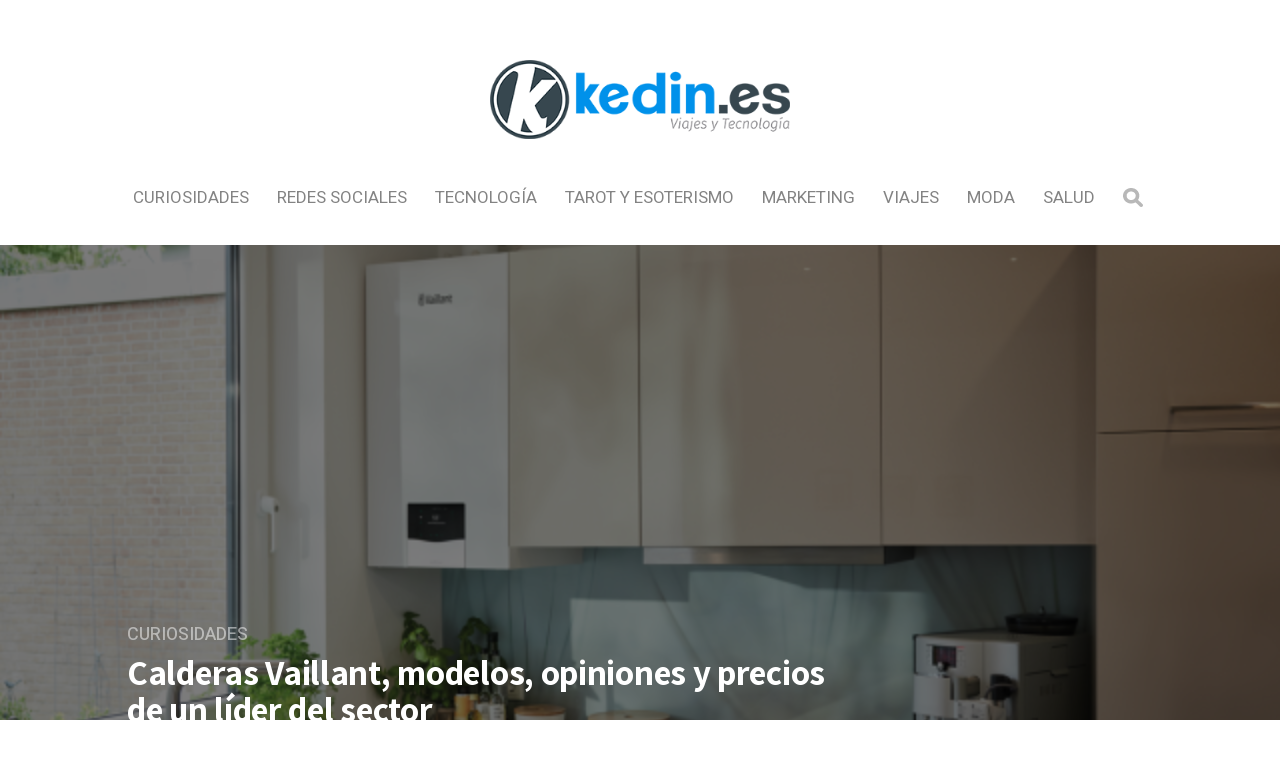

--- FILE ---
content_type: text/html; charset=UTF-8
request_url: https://www.kedin.es/calderas-vaillant-modelos-opiniones-y-precios-de-un-lider-del-sector/
body_size: 12990
content:
<!DOCTYPE html>

<html lang="es" id="html">

<head>

  <meta charset="UTF-8">
  <meta http-equiv="X-UA-Compatible" content="IE=edge">
  <meta name="viewport" content="width=device-width, initial-scale=1">
  <meta name="theme-color" content="#29272a" />
  <meta name="msapplication-navbutton-color" content="#29272a" />
  <meta name="apple-mobile-web-app-status-bar-style" content="#29272a" />
  <meta name="description" content="Kedin es tu guía definitiva para la tecnología y el mundo de los negocios.">

  <link rel="profile" href="https://gmpg.org/xfn/11">
  <link rel="pingback" href="https://www.kedin.es/xmlrpc.php" />

  <meta name='robots' content='index, follow, max-image-preview:large, max-snippet:-1, max-video-preview:-1' />

	<!-- This site is optimized with the Yoast SEO plugin v21.8 - https://yoast.com/wordpress/plugins/seo/ -->
	<title>Calderas Vaillant, modelos, opiniones y precios de un líder del sector</title>
	<link rel="canonical" href="https://www.kedin.es/calderas-vaillant-modelos-opiniones-y-precios-de-un-lider-del-sector/" />
	<meta property="og:locale" content="es_ES" />
	<meta property="og:type" content="article" />
	<meta property="og:title" content="Calderas Vaillant, modelos, opiniones y precios de un líder del sector" />
	<meta property="og:description" content="Las Calderas Vaillant son conocidas en el mundo de la calefacción y el agua caliente sanitaria por su calidad, eficiencia y durabilidad. Esta marca alemana ha sido una líder del sector por casi un siglo, ofreciendo una amplia gama de modelos para adaptarse a las necesidades de cada cliente. Sin embargo, son diversos los puntos ..." />
	<meta property="og:url" content="https://www.kedin.es/calderas-vaillant-modelos-opiniones-y-precios-de-un-lider-del-sector/" />
	<meta property="og:site_name" content="Kedin: El periódico líder en noticias de tecnología y negocios" />
	<meta property="article:published_time" content="2024-02-23T07:56:51+00:00" />
	<meta property="article:modified_time" content="2024-02-23T07:56:52+00:00" />
	<meta property="og:image" content="https://www.kedin.es/wp-content/uploads/2024/02/calderas.png" />
	<meta property="og:image:width" content="640" />
	<meta property="og:image:height" content="480" />
	<meta property="og:image:type" content="image/png" />
	<meta name="author" content="Rocio Boleso" />
	<meta name="twitter:card" content="summary_large_image" />
	<meta name="twitter:creator" content="@kedines" />
	<meta name="twitter:label1" content="Escrito por" />
	<meta name="twitter:data1" content="Rocio Boleso" />
	<meta name="twitter:label2" content="Tiempo de lectura" />
	<meta name="twitter:data2" content="3 minutos" />
	<script type="application/ld+json" class="yoast-schema-graph">{"@context":"https://schema.org","@graph":[{"@type":"WebPage","@id":"https://www.kedin.es/calderas-vaillant-modelos-opiniones-y-precios-de-un-lider-del-sector/","url":"https://www.kedin.es/calderas-vaillant-modelos-opiniones-y-precios-de-un-lider-del-sector/","name":"Calderas Vaillant, modelos, opiniones y precios de un líder del sector","isPartOf":{"@id":"https://www.kedin.es/#website"},"primaryImageOfPage":{"@id":"https://www.kedin.es/calderas-vaillant-modelos-opiniones-y-precios-de-un-lider-del-sector/#primaryimage"},"image":{"@id":"https://www.kedin.es/calderas-vaillant-modelos-opiniones-y-precios-de-un-lider-del-sector/#primaryimage"},"thumbnailUrl":"https://www.kedin.es/wp-content/uploads/2024/02/calderas.png","datePublished":"2024-02-23T07:56:51+00:00","dateModified":"2024-02-23T07:56:52+00:00","author":{"@id":"https://www.kedin.es/#/schema/person/3b90872a975d4198cba9ccceca9148bf"},"breadcrumb":{"@id":"https://www.kedin.es/calderas-vaillant-modelos-opiniones-y-precios-de-un-lider-del-sector/#breadcrumb"},"inLanguage":"es","potentialAction":[{"@type":"ReadAction","target":["https://www.kedin.es/calderas-vaillant-modelos-opiniones-y-precios-de-un-lider-del-sector/"]}]},{"@type":"ImageObject","inLanguage":"es","@id":"https://www.kedin.es/calderas-vaillant-modelos-opiniones-y-precios-de-un-lider-del-sector/#primaryimage","url":"https://www.kedin.es/wp-content/uploads/2024/02/calderas.png","contentUrl":"https://www.kedin.es/wp-content/uploads/2024/02/calderas.png","width":640,"height":480,"caption":"calderas"},{"@type":"BreadcrumbList","@id":"https://www.kedin.es/calderas-vaillant-modelos-opiniones-y-precios-de-un-lider-del-sector/#breadcrumb","itemListElement":[{"@type":"ListItem","position":1,"name":"Portada","item":"https://www.kedin.es/"},{"@type":"ListItem","position":2,"name":"Calderas Vaillant, modelos, opiniones y precios de un líder del sector"}]},{"@type":"WebSite","@id":"https://www.kedin.es/#website","url":"https://www.kedin.es/","name":"Kedin: El periódico líder en noticias de tecnología y negocios","description":"Kedin es tu guía definitiva para la tecnología y el mundo de los negocios.","potentialAction":[{"@type":"SearchAction","target":{"@type":"EntryPoint","urlTemplate":"https://www.kedin.es/?s={search_term_string}"},"query-input":"required name=search_term_string"}],"inLanguage":"es"},{"@type":"Person","@id":"https://www.kedin.es/#/schema/person/3b90872a975d4198cba9ccceca9148bf","name":"Rocio Boleso","image":{"@type":"ImageObject","inLanguage":"es","@id":"https://www.kedin.es/#/schema/person/image/","url":"https://www.kedin.es/wp-content/uploads/2018/10/Rocio-150x150.jpg","contentUrl":"https://www.kedin.es/wp-content/uploads/2018/10/Rocio-150x150.jpg","caption":"Rocio Boleso"},"sameAs":["https://twitter.com/kedines"],"url":"https://www.kedin.es/author/admin/"}]}</script>
	<!-- / Yoast SEO plugin. -->


<link rel='dns-prefetch' href='//www.googletagmanager.com' />
<link rel='dns-prefetch' href='//fonts.googleapis.com' />
<link rel="alternate" type="application/rss+xml" title="Kedin: El periódico líder en noticias de tecnología y negocios &raquo; Feed" href="https://www.kedin.es/feed/" />
<link rel="alternate" type="application/rss+xml" title="Kedin: El periódico líder en noticias de tecnología y negocios &raquo; Feed de los comentarios" href="https://www.kedin.es/comments/feed/" />
		<!-- This site uses the Google Analytics by ExactMetrics plugin v7.23.1 - Using Analytics tracking - https://www.exactmetrics.com/ -->
							<script src="//www.googletagmanager.com/gtag/js?id=G-SG0TL0PMHL"  data-cfasync="false" data-wpfc-render="false" type="text/javascript" async></script>
			<script data-cfasync="false" data-wpfc-render="false" type="text/javascript">
				var em_version = '7.23.1';
				var em_track_user = true;
				var em_no_track_reason = '';
				
								var disableStrs = [
										'ga-disable-G-SG0TL0PMHL',
									];

				/* Function to detect opted out users */
				function __gtagTrackerIsOptedOut() {
					for (var index = 0; index < disableStrs.length; index++) {
						if (document.cookie.indexOf(disableStrs[index] + '=true') > -1) {
							return true;
						}
					}

					return false;
				}

				/* Disable tracking if the opt-out cookie exists. */
				if (__gtagTrackerIsOptedOut()) {
					for (var index = 0; index < disableStrs.length; index++) {
						window[disableStrs[index]] = true;
					}
				}

				/* Opt-out function */
				function __gtagTrackerOptout() {
					for (var index = 0; index < disableStrs.length; index++) {
						document.cookie = disableStrs[index] + '=true; expires=Thu, 31 Dec 2099 23:59:59 UTC; path=/';
						window[disableStrs[index]] = true;
					}
				}

				if ('undefined' === typeof gaOptout) {
					function gaOptout() {
						__gtagTrackerOptout();
					}
				}
								window.dataLayer = window.dataLayer || [];

				window.ExactMetricsDualTracker = {
					helpers: {},
					trackers: {},
				};
				if (em_track_user) {
					function __gtagDataLayer() {
						dataLayer.push(arguments);
					}

					function __gtagTracker(type, name, parameters) {
						if (!parameters) {
							parameters = {};
						}

						if (parameters.send_to) {
							__gtagDataLayer.apply(null, arguments);
							return;
						}

						if (type === 'event') {
														parameters.send_to = exactmetrics_frontend.v4_id;
							var hookName = name;
							if (typeof parameters['event_category'] !== 'undefined') {
								hookName = parameters['event_category'] + ':' + name;
							}

							if (typeof ExactMetricsDualTracker.trackers[hookName] !== 'undefined') {
								ExactMetricsDualTracker.trackers[hookName](parameters);
							} else {
								__gtagDataLayer('event', name, parameters);
							}
							
						} else {
							__gtagDataLayer.apply(null, arguments);
						}
					}

					__gtagTracker('js', new Date());
					__gtagTracker('set', {
						'developer_id.dNDMyYj': true,
											});
										__gtagTracker('config', 'G-SG0TL0PMHL', {"forceSSL":"true"} );
															window.gtag = __gtagTracker;										(function () {
						/* https://developers.google.com/analytics/devguides/collection/analyticsjs/ */
						/* ga and __gaTracker compatibility shim. */
						var noopfn = function () {
							return null;
						};
						var newtracker = function () {
							return new Tracker();
						};
						var Tracker = function () {
							return null;
						};
						var p = Tracker.prototype;
						p.get = noopfn;
						p.set = noopfn;
						p.send = function () {
							var args = Array.prototype.slice.call(arguments);
							args.unshift('send');
							__gaTracker.apply(null, args);
						};
						var __gaTracker = function () {
							var len = arguments.length;
							if (len === 0) {
								return;
							}
							var f = arguments[len - 1];
							if (typeof f !== 'object' || f === null || typeof f.hitCallback !== 'function') {
								if ('send' === arguments[0]) {
									var hitConverted, hitObject = false, action;
									if ('event' === arguments[1]) {
										if ('undefined' !== typeof arguments[3]) {
											hitObject = {
												'eventAction': arguments[3],
												'eventCategory': arguments[2],
												'eventLabel': arguments[4],
												'value': arguments[5] ? arguments[5] : 1,
											}
										}
									}
									if ('pageview' === arguments[1]) {
										if ('undefined' !== typeof arguments[2]) {
											hitObject = {
												'eventAction': 'page_view',
												'page_path': arguments[2],
											}
										}
									}
									if (typeof arguments[2] === 'object') {
										hitObject = arguments[2];
									}
									if (typeof arguments[5] === 'object') {
										Object.assign(hitObject, arguments[5]);
									}
									if ('undefined' !== typeof arguments[1].hitType) {
										hitObject = arguments[1];
										if ('pageview' === hitObject.hitType) {
											hitObject.eventAction = 'page_view';
										}
									}
									if (hitObject) {
										action = 'timing' === arguments[1].hitType ? 'timing_complete' : hitObject.eventAction;
										hitConverted = mapArgs(hitObject);
										__gtagTracker('event', action, hitConverted);
									}
								}
								return;
							}

							function mapArgs(args) {
								var arg, hit = {};
								var gaMap = {
									'eventCategory': 'event_category',
									'eventAction': 'event_action',
									'eventLabel': 'event_label',
									'eventValue': 'event_value',
									'nonInteraction': 'non_interaction',
									'timingCategory': 'event_category',
									'timingVar': 'name',
									'timingValue': 'value',
									'timingLabel': 'event_label',
									'page': 'page_path',
									'location': 'page_location',
									'title': 'page_title',
									'referrer' : 'page_referrer',
								};
								for (arg in args) {
																		if (!(!args.hasOwnProperty(arg) || !gaMap.hasOwnProperty(arg))) {
										hit[gaMap[arg]] = args[arg];
									} else {
										hit[arg] = args[arg];
									}
								}
								return hit;
							}

							try {
								f.hitCallback();
							} catch (ex) {
							}
						};
						__gaTracker.create = newtracker;
						__gaTracker.getByName = newtracker;
						__gaTracker.getAll = function () {
							return [];
						};
						__gaTracker.remove = noopfn;
						__gaTracker.loaded = true;
						window['__gaTracker'] = __gaTracker;
					})();
									} else {
										console.log("");
					(function () {
						function __gtagTracker() {
							return null;
						}

						window['__gtagTracker'] = __gtagTracker;
						window['gtag'] = __gtagTracker;
					})();
									}
			</script>
				<!-- / Google Analytics by ExactMetrics -->
		<script type="text/javascript">
window._wpemojiSettings = {"baseUrl":"https:\/\/s.w.org\/images\/core\/emoji\/14.0.0\/72x72\/","ext":".png","svgUrl":"https:\/\/s.w.org\/images\/core\/emoji\/14.0.0\/svg\/","svgExt":".svg","source":{"concatemoji":"https:\/\/www.kedin.es\/wp-includes\/js\/wp-emoji-release.min.js?ver=6.3.1"}};
/*! This file is auto-generated */
!function(i,n){var o,s,e;function c(e){try{var t={supportTests:e,timestamp:(new Date).valueOf()};sessionStorage.setItem(o,JSON.stringify(t))}catch(e){}}function p(e,t,n){e.clearRect(0,0,e.canvas.width,e.canvas.height),e.fillText(t,0,0);var t=new Uint32Array(e.getImageData(0,0,e.canvas.width,e.canvas.height).data),r=(e.clearRect(0,0,e.canvas.width,e.canvas.height),e.fillText(n,0,0),new Uint32Array(e.getImageData(0,0,e.canvas.width,e.canvas.height).data));return t.every(function(e,t){return e===r[t]})}function u(e,t,n){switch(t){case"flag":return n(e,"\ud83c\udff3\ufe0f\u200d\u26a7\ufe0f","\ud83c\udff3\ufe0f\u200b\u26a7\ufe0f")?!1:!n(e,"\ud83c\uddfa\ud83c\uddf3","\ud83c\uddfa\u200b\ud83c\uddf3")&&!n(e,"\ud83c\udff4\udb40\udc67\udb40\udc62\udb40\udc65\udb40\udc6e\udb40\udc67\udb40\udc7f","\ud83c\udff4\u200b\udb40\udc67\u200b\udb40\udc62\u200b\udb40\udc65\u200b\udb40\udc6e\u200b\udb40\udc67\u200b\udb40\udc7f");case"emoji":return!n(e,"\ud83e\udef1\ud83c\udffb\u200d\ud83e\udef2\ud83c\udfff","\ud83e\udef1\ud83c\udffb\u200b\ud83e\udef2\ud83c\udfff")}return!1}function f(e,t,n){var r="undefined"!=typeof WorkerGlobalScope&&self instanceof WorkerGlobalScope?new OffscreenCanvas(300,150):i.createElement("canvas"),a=r.getContext("2d",{willReadFrequently:!0}),o=(a.textBaseline="top",a.font="600 32px Arial",{});return e.forEach(function(e){o[e]=t(a,e,n)}),o}function t(e){var t=i.createElement("script");t.src=e,t.defer=!0,i.head.appendChild(t)}"undefined"!=typeof Promise&&(o="wpEmojiSettingsSupports",s=["flag","emoji"],n.supports={everything:!0,everythingExceptFlag:!0},e=new Promise(function(e){i.addEventListener("DOMContentLoaded",e,{once:!0})}),new Promise(function(t){var n=function(){try{var e=JSON.parse(sessionStorage.getItem(o));if("object"==typeof e&&"number"==typeof e.timestamp&&(new Date).valueOf()<e.timestamp+604800&&"object"==typeof e.supportTests)return e.supportTests}catch(e){}return null}();if(!n){if("undefined"!=typeof Worker&&"undefined"!=typeof OffscreenCanvas&&"undefined"!=typeof URL&&URL.createObjectURL&&"undefined"!=typeof Blob)try{var e="postMessage("+f.toString()+"("+[JSON.stringify(s),u.toString(),p.toString()].join(",")+"));",r=new Blob([e],{type:"text/javascript"}),a=new Worker(URL.createObjectURL(r),{name:"wpTestEmojiSupports"});return void(a.onmessage=function(e){c(n=e.data),a.terminate(),t(n)})}catch(e){}c(n=f(s,u,p))}t(n)}).then(function(e){for(var t in e)n.supports[t]=e[t],n.supports.everything=n.supports.everything&&n.supports[t],"flag"!==t&&(n.supports.everythingExceptFlag=n.supports.everythingExceptFlag&&n.supports[t]);n.supports.everythingExceptFlag=n.supports.everythingExceptFlag&&!n.supports.flag,n.DOMReady=!1,n.readyCallback=function(){n.DOMReady=!0}}).then(function(){return e}).then(function(){var e;n.supports.everything||(n.readyCallback(),(e=n.source||{}).concatemoji?t(e.concatemoji):e.wpemoji&&e.twemoji&&(t(e.twemoji),t(e.wpemoji)))}))}((window,document),window._wpemojiSettings);
</script>
<style type="text/css">
img.wp-smiley,
img.emoji {
	display: inline !important;
	border: none !important;
	box-shadow: none !important;
	height: 1em !important;
	width: 1em !important;
	margin: 0 0.07em !important;
	vertical-align: -0.1em !important;
	background: none !important;
	padding: 0 !important;
}
</style>
	<link rel='stylesheet' id='wp-block-library-css' href='https://www.kedin.es/wp-includes/css/dist/block-library/style.min.css?ver=6.3.1' type='text/css' media='all' />
<style id='classic-theme-styles-inline-css' type='text/css'>
/*! This file is auto-generated */
.wp-block-button__link{color:#fff;background-color:#32373c;border-radius:9999px;box-shadow:none;text-decoration:none;padding:calc(.667em + 2px) calc(1.333em + 2px);font-size:1.125em}.wp-block-file__button{background:#32373c;color:#fff;text-decoration:none}
</style>
<style id='global-styles-inline-css' type='text/css'>
body{--wp--preset--color--black: #000000;--wp--preset--color--cyan-bluish-gray: #abb8c3;--wp--preset--color--white: #ffffff;--wp--preset--color--pale-pink: #f78da7;--wp--preset--color--vivid-red: #cf2e2e;--wp--preset--color--luminous-vivid-orange: #ff6900;--wp--preset--color--luminous-vivid-amber: #fcb900;--wp--preset--color--light-green-cyan: #7bdcb5;--wp--preset--color--vivid-green-cyan: #00d084;--wp--preset--color--pale-cyan-blue: #8ed1fc;--wp--preset--color--vivid-cyan-blue: #0693e3;--wp--preset--color--vivid-purple: #9b51e0;--wp--preset--gradient--vivid-cyan-blue-to-vivid-purple: linear-gradient(135deg,rgba(6,147,227,1) 0%,rgb(155,81,224) 100%);--wp--preset--gradient--light-green-cyan-to-vivid-green-cyan: linear-gradient(135deg,rgb(122,220,180) 0%,rgb(0,208,130) 100%);--wp--preset--gradient--luminous-vivid-amber-to-luminous-vivid-orange: linear-gradient(135deg,rgba(252,185,0,1) 0%,rgba(255,105,0,1) 100%);--wp--preset--gradient--luminous-vivid-orange-to-vivid-red: linear-gradient(135deg,rgba(255,105,0,1) 0%,rgb(207,46,46) 100%);--wp--preset--gradient--very-light-gray-to-cyan-bluish-gray: linear-gradient(135deg,rgb(238,238,238) 0%,rgb(169,184,195) 100%);--wp--preset--gradient--cool-to-warm-spectrum: linear-gradient(135deg,rgb(74,234,220) 0%,rgb(151,120,209) 20%,rgb(207,42,186) 40%,rgb(238,44,130) 60%,rgb(251,105,98) 80%,rgb(254,248,76) 100%);--wp--preset--gradient--blush-light-purple: linear-gradient(135deg,rgb(255,206,236) 0%,rgb(152,150,240) 100%);--wp--preset--gradient--blush-bordeaux: linear-gradient(135deg,rgb(254,205,165) 0%,rgb(254,45,45) 50%,rgb(107,0,62) 100%);--wp--preset--gradient--luminous-dusk: linear-gradient(135deg,rgb(255,203,112) 0%,rgb(199,81,192) 50%,rgb(65,88,208) 100%);--wp--preset--gradient--pale-ocean: linear-gradient(135deg,rgb(255,245,203) 0%,rgb(182,227,212) 50%,rgb(51,167,181) 100%);--wp--preset--gradient--electric-grass: linear-gradient(135deg,rgb(202,248,128) 0%,rgb(113,206,126) 100%);--wp--preset--gradient--midnight: linear-gradient(135deg,rgb(2,3,129) 0%,rgb(40,116,252) 100%);--wp--preset--font-size--small: 13px;--wp--preset--font-size--medium: 20px;--wp--preset--font-size--large: 36px;--wp--preset--font-size--x-large: 42px;--wp--preset--spacing--20: 0.44rem;--wp--preset--spacing--30: 0.67rem;--wp--preset--spacing--40: 1rem;--wp--preset--spacing--50: 1.5rem;--wp--preset--spacing--60: 2.25rem;--wp--preset--spacing--70: 3.38rem;--wp--preset--spacing--80: 5.06rem;--wp--preset--shadow--natural: 6px 6px 9px rgba(0, 0, 0, 0.2);--wp--preset--shadow--deep: 12px 12px 50px rgba(0, 0, 0, 0.4);--wp--preset--shadow--sharp: 6px 6px 0px rgba(0, 0, 0, 0.2);--wp--preset--shadow--outlined: 6px 6px 0px -3px rgba(255, 255, 255, 1), 6px 6px rgba(0, 0, 0, 1);--wp--preset--shadow--crisp: 6px 6px 0px rgba(0, 0, 0, 1);}:where(.is-layout-flex){gap: 0.5em;}:where(.is-layout-grid){gap: 0.5em;}body .is-layout-flow > .alignleft{float: left;margin-inline-start: 0;margin-inline-end: 2em;}body .is-layout-flow > .alignright{float: right;margin-inline-start: 2em;margin-inline-end: 0;}body .is-layout-flow > .aligncenter{margin-left: auto !important;margin-right: auto !important;}body .is-layout-constrained > .alignleft{float: left;margin-inline-start: 0;margin-inline-end: 2em;}body .is-layout-constrained > .alignright{float: right;margin-inline-start: 2em;margin-inline-end: 0;}body .is-layout-constrained > .aligncenter{margin-left: auto !important;margin-right: auto !important;}body .is-layout-constrained > :where(:not(.alignleft):not(.alignright):not(.alignfull)){max-width: var(--wp--style--global--content-size);margin-left: auto !important;margin-right: auto !important;}body .is-layout-constrained > .alignwide{max-width: var(--wp--style--global--wide-size);}body .is-layout-flex{display: flex;}body .is-layout-flex{flex-wrap: wrap;align-items: center;}body .is-layout-flex > *{margin: 0;}body .is-layout-grid{display: grid;}body .is-layout-grid > *{margin: 0;}:where(.wp-block-columns.is-layout-flex){gap: 2em;}:where(.wp-block-columns.is-layout-grid){gap: 2em;}:where(.wp-block-post-template.is-layout-flex){gap: 1.25em;}:where(.wp-block-post-template.is-layout-grid){gap: 1.25em;}.has-black-color{color: var(--wp--preset--color--black) !important;}.has-cyan-bluish-gray-color{color: var(--wp--preset--color--cyan-bluish-gray) !important;}.has-white-color{color: var(--wp--preset--color--white) !important;}.has-pale-pink-color{color: var(--wp--preset--color--pale-pink) !important;}.has-vivid-red-color{color: var(--wp--preset--color--vivid-red) !important;}.has-luminous-vivid-orange-color{color: var(--wp--preset--color--luminous-vivid-orange) !important;}.has-luminous-vivid-amber-color{color: var(--wp--preset--color--luminous-vivid-amber) !important;}.has-light-green-cyan-color{color: var(--wp--preset--color--light-green-cyan) !important;}.has-vivid-green-cyan-color{color: var(--wp--preset--color--vivid-green-cyan) !important;}.has-pale-cyan-blue-color{color: var(--wp--preset--color--pale-cyan-blue) !important;}.has-vivid-cyan-blue-color{color: var(--wp--preset--color--vivid-cyan-blue) !important;}.has-vivid-purple-color{color: var(--wp--preset--color--vivid-purple) !important;}.has-black-background-color{background-color: var(--wp--preset--color--black) !important;}.has-cyan-bluish-gray-background-color{background-color: var(--wp--preset--color--cyan-bluish-gray) !important;}.has-white-background-color{background-color: var(--wp--preset--color--white) !important;}.has-pale-pink-background-color{background-color: var(--wp--preset--color--pale-pink) !important;}.has-vivid-red-background-color{background-color: var(--wp--preset--color--vivid-red) !important;}.has-luminous-vivid-orange-background-color{background-color: var(--wp--preset--color--luminous-vivid-orange) !important;}.has-luminous-vivid-amber-background-color{background-color: var(--wp--preset--color--luminous-vivid-amber) !important;}.has-light-green-cyan-background-color{background-color: var(--wp--preset--color--light-green-cyan) !important;}.has-vivid-green-cyan-background-color{background-color: var(--wp--preset--color--vivid-green-cyan) !important;}.has-pale-cyan-blue-background-color{background-color: var(--wp--preset--color--pale-cyan-blue) !important;}.has-vivid-cyan-blue-background-color{background-color: var(--wp--preset--color--vivid-cyan-blue) !important;}.has-vivid-purple-background-color{background-color: var(--wp--preset--color--vivid-purple) !important;}.has-black-border-color{border-color: var(--wp--preset--color--black) !important;}.has-cyan-bluish-gray-border-color{border-color: var(--wp--preset--color--cyan-bluish-gray) !important;}.has-white-border-color{border-color: var(--wp--preset--color--white) !important;}.has-pale-pink-border-color{border-color: var(--wp--preset--color--pale-pink) !important;}.has-vivid-red-border-color{border-color: var(--wp--preset--color--vivid-red) !important;}.has-luminous-vivid-orange-border-color{border-color: var(--wp--preset--color--luminous-vivid-orange) !important;}.has-luminous-vivid-amber-border-color{border-color: var(--wp--preset--color--luminous-vivid-amber) !important;}.has-light-green-cyan-border-color{border-color: var(--wp--preset--color--light-green-cyan) !important;}.has-vivid-green-cyan-border-color{border-color: var(--wp--preset--color--vivid-green-cyan) !important;}.has-pale-cyan-blue-border-color{border-color: var(--wp--preset--color--pale-cyan-blue) !important;}.has-vivid-cyan-blue-border-color{border-color: var(--wp--preset--color--vivid-cyan-blue) !important;}.has-vivid-purple-border-color{border-color: var(--wp--preset--color--vivid-purple) !important;}.has-vivid-cyan-blue-to-vivid-purple-gradient-background{background: var(--wp--preset--gradient--vivid-cyan-blue-to-vivid-purple) !important;}.has-light-green-cyan-to-vivid-green-cyan-gradient-background{background: var(--wp--preset--gradient--light-green-cyan-to-vivid-green-cyan) !important;}.has-luminous-vivid-amber-to-luminous-vivid-orange-gradient-background{background: var(--wp--preset--gradient--luminous-vivid-amber-to-luminous-vivid-orange) !important;}.has-luminous-vivid-orange-to-vivid-red-gradient-background{background: var(--wp--preset--gradient--luminous-vivid-orange-to-vivid-red) !important;}.has-very-light-gray-to-cyan-bluish-gray-gradient-background{background: var(--wp--preset--gradient--very-light-gray-to-cyan-bluish-gray) !important;}.has-cool-to-warm-spectrum-gradient-background{background: var(--wp--preset--gradient--cool-to-warm-spectrum) !important;}.has-blush-light-purple-gradient-background{background: var(--wp--preset--gradient--blush-light-purple) !important;}.has-blush-bordeaux-gradient-background{background: var(--wp--preset--gradient--blush-bordeaux) !important;}.has-luminous-dusk-gradient-background{background: var(--wp--preset--gradient--luminous-dusk) !important;}.has-pale-ocean-gradient-background{background: var(--wp--preset--gradient--pale-ocean) !important;}.has-electric-grass-gradient-background{background: var(--wp--preset--gradient--electric-grass) !important;}.has-midnight-gradient-background{background: var(--wp--preset--gradient--midnight) !important;}.has-small-font-size{font-size: var(--wp--preset--font-size--small) !important;}.has-medium-font-size{font-size: var(--wp--preset--font-size--medium) !important;}.has-large-font-size{font-size: var(--wp--preset--font-size--large) !important;}.has-x-large-font-size{font-size: var(--wp--preset--font-size--x-large) !important;}
.wp-block-navigation a:where(:not(.wp-element-button)){color: inherit;}
:where(.wp-block-post-template.is-layout-flex){gap: 1.25em;}:where(.wp-block-post-template.is-layout-grid){gap: 1.25em;}
:where(.wp-block-columns.is-layout-flex){gap: 2em;}:where(.wp-block-columns.is-layout-grid){gap: 2em;}
.wp-block-pullquote{font-size: 1.5em;line-height: 1.6;}
</style>
<link rel='stylesheet' id='redux-extendify-styles-css' href='https://www.kedin.es/wp-content/plugins/redux-framework/redux-core/assets/css/extendify-utilities.css?ver=4.4.11' type='text/css' media='all' />
<link rel='stylesheet' id='arve-main-css' href='https://www.kedin.es/wp-content/plugins/advanced-responsive-video-embedder/build/main.css?ver=b087dd41bba279baeb77' type='text/css' media='all' />
<link rel='stylesheet' id='contact-form-7-css' href='https://www.kedin.es/wp-content/plugins/contact-form-7/includes/css/styles.css?ver=5.8.6' type='text/css' media='all' />
<link rel='stylesheet' id='toc-screen-css' href='https://www.kedin.es/wp-content/plugins/table-of-contents-plus/screen.min.css?ver=2309' type='text/css' media='all' />
<link rel='stylesheet' id='ppress-frontend-css' href='https://www.kedin.es/wp-content/plugins/wp-user-avatar/assets/css/frontend.min.css?ver=4.14.2' type='text/css' media='all' />
<link rel='stylesheet' id='ppress-flatpickr-css' href='https://www.kedin.es/wp-content/plugins/wp-user-avatar/assets/flatpickr/flatpickr.min.css?ver=4.14.2' type='text/css' media='all' />
<link rel='stylesheet' id='ppress-select2-css' href='https://www.kedin.es/wp-content/plugins/wp-user-avatar/assets/select2/select2.min.css?ver=6.3.1' type='text/css' media='all' />
<link rel='stylesheet' id='neori-style-css' href='https://www.kedin.es/wp-content/themes/neori/style.css?ver=1.3.0' type='text/css' media='all' />
<link rel='stylesheet' id='bootstrap-css-css' href='https://www.kedin.es/wp-content/themes/neori/css/bootstrap.min.css?ver=4.0' type='text/css' media='all' />
<link rel='stylesheet' id='neori-modified-bootstrap-css-css' href='https://www.kedin.es/wp-content/themes/neori/css/modified-bootstrap.css?ver=1.3.0' type='text/css' media='all' />
<link rel='stylesheet' id='fontawesome-css' href='https://www.kedin.es/wp-content/themes/neori/css/font-awesome.min.css?ver=4.7.0' type='text/css' media='all' />
<link rel='stylesheet' id='simple-line-icons-css' href='https://www.kedin.es/wp-content/themes/neori/css/simple-line-icons.css?ver=2.4.0' type='text/css' media='all' />
<link rel='stylesheet' id='neori-fonts-css' href='//fonts.googleapis.com/css?family=Heebo%3A300%2C400%2C500%2C700%7CAssistant%3A500%2C600%2C700%7CPT+Serif%3A400%2C700%7C%26subset%3Dlatin%2Clatin-ext&#038;ver=1.0.0' type='text/css' media='all' />
<script type='text/javascript' src='https://www.kedin.es/wp-content/plugins/google-analytics-dashboard-for-wp/assets/js/frontend-gtag.min.js?ver=7.23.1' id='exactmetrics-frontend-script-js'></script>
<script data-cfasync="false" data-wpfc-render="false" type="text/javascript" id='exactmetrics-frontend-script-js-extra'>/* <![CDATA[ */
var exactmetrics_frontend = {"js_events_tracking":"true","download_extensions":"zip,mp3,mpeg,pdf,docx,pptx,xlsx,rar","inbound_paths":"[{\"path\":\"\\\/go\\\/\",\"label\":\"affiliate\"},{\"path\":\"\\\/recommend\\\/\",\"label\":\"affiliate\"}]","home_url":"https:\/\/www.kedin.es","hash_tracking":"false","v4_id":"G-SG0TL0PMHL"};/* ]]> */
</script>
<script type='text/javascript' src='https://www.kedin.es/wp-includes/js/jquery/jquery.min.js?ver=3.7.0' id='jquery-core-js'></script>
<script type='text/javascript' src='https://www.kedin.es/wp-includes/js/jquery/jquery-migrate.min.js?ver=3.4.1' id='jquery-migrate-js'></script>
<script type='text/javascript' src='https://www.kedin.es/wp-content/plugins/sticky-menu-or-anything-on-scroll/assets/js/jq-sticky-anything.min.js?ver=2.1.1' id='stickyAnythingLib-js'></script>
<script type='text/javascript' src='https://www.kedin.es/wp-content/plugins/wp-user-avatar/assets/flatpickr/flatpickr.min.js?ver=4.14.2' id='ppress-flatpickr-js'></script>
<script type='text/javascript' src='https://www.kedin.es/wp-content/plugins/wp-user-avatar/assets/select2/select2.min.js?ver=4.14.2' id='ppress-select2-js'></script>

<!-- Fragmento de código de la etiqueta de Google (gtag.js) añadida por Site Kit -->
<!-- Fragmento de código de Google Analytics añadido por Site Kit -->
<script type='text/javascript' src='https://www.googletagmanager.com/gtag/js?id=GT-WKGKDD9W' id='google_gtagjs-js' async></script>
<script id="google_gtagjs-js-after" type="text/javascript">
window.dataLayer = window.dataLayer || [];function gtag(){dataLayer.push(arguments);}
gtag("set","linker",{"domains":["www.kedin.es"]});
gtag("js", new Date());
gtag("set", "developer_id.dZTNiMT", true);
gtag("config", "GT-WKGKDD9W");
 window._googlesitekit = window._googlesitekit || {}; window._googlesitekit.throttledEvents = []; window._googlesitekit.gtagEvent = (name, data) => { var key = JSON.stringify( { name, data } ); if ( !! window._googlesitekit.throttledEvents[ key ] ) { return; } window._googlesitekit.throttledEvents[ key ] = true; setTimeout( () => { delete window._googlesitekit.throttledEvents[ key ]; }, 5 ); gtag( "event", name, { ...data, event_source: "site-kit" } ); };
</script>
<link rel="https://api.w.org/" href="https://www.kedin.es/wp-json/" /><link rel="alternate" type="application/json" href="https://www.kedin.es/wp-json/wp/v2/posts/22971" /><link rel="EditURI" type="application/rsd+xml" title="RSD" href="https://www.kedin.es/xmlrpc.php?rsd" />
<meta name="generator" content="WordPress 6.3.1" />
<link rel='shortlink' href='https://www.kedin.es/?p=22971' />
<link rel="alternate" type="application/json+oembed" href="https://www.kedin.es/wp-json/oembed/1.0/embed?url=https%3A%2F%2Fwww.kedin.es%2Fcalderas-vaillant-modelos-opiniones-y-precios-de-un-lider-del-sector%2F" />
<link rel="alternate" type="text/xml+oembed" href="https://www.kedin.es/wp-json/oembed/1.0/embed?url=https%3A%2F%2Fwww.kedin.es%2Fcalderas-vaillant-modelos-opiniones-y-precios-de-un-lider-del-sector%2F&#038;format=xml" />
<meta name="generator" content="Redux 4.4.11" /><meta name="generator" content="Site Kit by Google 1.160.1" /><link rel="icon" href="https://www.kedin.es/wp-content/uploads/2018/09/cropped-logo-kedin-normal-32x32.png" sizes="32x32" />
<link rel="icon" href="https://www.kedin.es/wp-content/uploads/2018/09/cropped-logo-kedin-normal-192x192.png" sizes="192x192" />
<link rel="apple-touch-icon" href="https://www.kedin.es/wp-content/uploads/2018/09/cropped-logo-kedin-normal-180x180.png" />
<meta name="msapplication-TileImage" content="https://www.kedin.es/wp-content/uploads/2018/09/cropped-logo-kedin-normal-270x270.png" />

<!-- Global site tag (gtag.js) - Google Analytics -->
<script async src="https://www.googletagmanager.com/gtag/js?id=G-9J4W24VZER"></script>
<script>
  window.dataLayer = window.dataLayer || [];
  function gtag(){dataLayer.push(arguments);}
  gtag('js', new Date());

  gtag('config', 'G-9J4W24VZER');
</script>

<meta name="google-site-verification" content="RGl1O_A61Yc5ZclfmrUP61c20ZvBXvzsVh2bFxl17_U" />
	
</head>



<body data-rsssl=1 class="post-template-default single single-post postid-22971 single-format-standard">

<div id="page" class="site">



<!-- Sticky Header START -->

  <div class="sticky-header align-items-center">

    <div class="container">

      <div class="sticky-logo">

        
          <a href="https://www.kedin.es"><img src="https://www.kedin.es/wp-content/themes/neori/img/logo-small.png" alt="logo"></a>

        
      </div><!-- /.sticky-logo -->

    <nav class="main-navigation sticky">

      <div class="menu-menu-container"><ul id="menu-menu" class="menu"><li id="menu-item-15" class="menu-item menu-item-type-taxonomy menu-item-object-category current-post-ancestor current-menu-parent current-post-parent menu-item-15"><a href="https://www.kedin.es/curiosidades/">Curiosidades</a></li>
<li id="menu-item-62" class="menu-item menu-item-type-taxonomy menu-item-object-category menu-item-62"><a href="https://www.kedin.es/redes-sociales/">Redes Sociales</a></li>
<li id="menu-item-63" class="menu-item menu-item-type-taxonomy menu-item-object-category menu-item-63"><a href="https://www.kedin.es/tecnologia/">Tecnología</a></li>
<li id="menu-item-64" class="menu-item menu-item-type-taxonomy menu-item-object-category menu-item-64"><a href="https://www.kedin.es/tarot-y-esoterismo/">Tarot y Esoterismo</a></li>
<li id="menu-item-65" class="menu-item menu-item-type-taxonomy menu-item-object-category menu-item-65"><a href="https://www.kedin.es/marketing/">Marketing</a></li>
<li id="menu-item-1136" class="menu-item menu-item-type-taxonomy menu-item-object-category menu-item-1136"><a href="https://www.kedin.es/viajes/">Viajes</a></li>
<li id="menu-item-1137" class="menu-item menu-item-type-taxonomy menu-item-object-category menu-item-1137"><a href="https://www.kedin.es/moda/">Moda</a></li>
<li id="menu-item-1138" class="menu-item menu-item-type-taxonomy menu-item-object-category menu-item-1138"><a href="https://www.kedin.es/salud/">Salud</a></li>
</ul></div>
    </nav><!-- /.main-navigation sticky -->

    
    <form id="navbarsearchformsticky" class="navbarsearchform" role="search" action="https://www.kedin.es/" method="get">

      <input type="search" name="s" value=" ">

    </form>

    </div><!-- /.container-->

  </div><!-- /.sticky-header -->

<!-- Sticky Header END -->

<!-- Header Type Selection START -->


  <!-- Centered Header START -->

  <div class="container">

    <header class="centered">

<!-- Logo -->

      
        <div class="header-upper" style="height: 90px;">

          <div class="logo" style="background-image: url('https://www.kedin.es/wp-content/uploads/2018/10/logo-kedin-chico.png'); width: 300px; height: 90px;"><a href="https://www.kedin.es"><h1>Kedin: El periódico líder en noticias de tecnología y negocios</h1></a></div>

      
        </div><!-- /.header-upper -->

<!-- Description -->

      
<!-- Navigation -->

      <div class="header-lower">

        <nav class="main-navigation">

          <div class="menu-menu-container"><ul id="menu-menu-1" class="menu"><li class="menu-item menu-item-type-taxonomy menu-item-object-category current-post-ancestor current-menu-parent current-post-parent menu-item-15"><a href="https://www.kedin.es/curiosidades/">Curiosidades</a></li>
<li class="menu-item menu-item-type-taxonomy menu-item-object-category menu-item-62"><a href="https://www.kedin.es/redes-sociales/">Redes Sociales</a></li>
<li class="menu-item menu-item-type-taxonomy menu-item-object-category menu-item-63"><a href="https://www.kedin.es/tecnologia/">Tecnología</a></li>
<li class="menu-item menu-item-type-taxonomy menu-item-object-category menu-item-64"><a href="https://www.kedin.es/tarot-y-esoterismo/">Tarot y Esoterismo</a></li>
<li class="menu-item menu-item-type-taxonomy menu-item-object-category menu-item-65"><a href="https://www.kedin.es/marketing/">Marketing</a></li>
<li class="menu-item menu-item-type-taxonomy menu-item-object-category menu-item-1136"><a href="https://www.kedin.es/viajes/">Viajes</a></li>
<li class="menu-item menu-item-type-taxonomy menu-item-object-category menu-item-1137"><a href="https://www.kedin.es/moda/">Moda</a></li>
<li class="menu-item menu-item-type-taxonomy menu-item-object-category menu-item-1138"><a href="https://www.kedin.es/salud/">Salud</a></li>
</ul></div>
        </nav><!-- /.main-navigation -->

        
        <form id="navbarsearchform" class="navbarsearchform" role="search" action="https://www.kedin.es/" method="get">

          <input type="search" name="s" value=" ">

        </form>

        <div class="offcanvas-navigation">
                    
          <i class="fa fa-close offcanvas-close"></i>
                    
          <div class="social-icons">

            
            
            
            
            
            
            
            <form id="navbarsearchform-offcanvas" class="navbarsearchform" role="search" action="https://www.kedin.es/" method="get">

              <input type="search" name="s" value=" ">

            </form>
              
          </div><!-- /.social-icons -->

          <div class="menu-menu-container"><ul id="menu-menu-2" class="menu"><li class="menu-item menu-item-type-taxonomy menu-item-object-category current-post-ancestor current-menu-parent current-post-parent menu-item-15"><a href="https://www.kedin.es/curiosidades/">Curiosidades</a></li>
<li class="menu-item menu-item-type-taxonomy menu-item-object-category menu-item-62"><a href="https://www.kedin.es/redes-sociales/">Redes Sociales</a></li>
<li class="menu-item menu-item-type-taxonomy menu-item-object-category menu-item-63"><a href="https://www.kedin.es/tecnologia/">Tecnología</a></li>
<li class="menu-item menu-item-type-taxonomy menu-item-object-category menu-item-64"><a href="https://www.kedin.es/tarot-y-esoterismo/">Tarot y Esoterismo</a></li>
<li class="menu-item menu-item-type-taxonomy menu-item-object-category menu-item-65"><a href="https://www.kedin.es/marketing/">Marketing</a></li>
<li class="menu-item menu-item-type-taxonomy menu-item-object-category menu-item-1136"><a href="https://www.kedin.es/viajes/">Viajes</a></li>
<li class="menu-item menu-item-type-taxonomy menu-item-object-category menu-item-1137"><a href="https://www.kedin.es/moda/">Moda</a></li>
<li class="menu-item menu-item-type-taxonomy menu-item-object-category menu-item-1138"><a href="https://www.kedin.es/salud/">Salud</a></li>
</ul></div>
        </div> <!-- /.offcanvas-navigation -->

      </div><!-- /.header-lower -->

    </header>

  </div><!-- /.container -->

<!-- Centered Header END -->


<!-- Header Type Selection END -->

<div class="offcanvas-menu-button"><i class="fa fa-bars"></i></div>
  
    
      <!--

THUMBNAIL & TITLE

-->



  <div class="single-thumbnail" style="background-image: url('https://www.kedin.es/wp-content/uploads/2024/02/calderas.png')">


    <div class="container">

      <div class="single-thumbnail-inside row align-items-end">

        <div class="single-title-zone ws-sr col">

          <span class="category"><a href="https://www.kedin.es/curiosidades/" title="Curiosidades">Curiosidades</a> </span>

          <h1>Calderas Vaillant, modelos, opiniones y precios de un líder del sector</h1>
          
            <span class="date">febrero 23, 2024</span>

          
        </div><!-- /.single-title-zone -->

      </div><!-- /.single-thumbnail-inside -->

    </div><!-- /.container -->

  </div><!-- /.single-thumbnail -->



<!--

THE POST CONTENT

-->

<div class="container">

  <div class="row sr">

    <div class="content col-lg-9 mx-auto align-items-center">

      <div class="single-top-area clearfix">

        <div class="author">

          <img data-del="avatar" src='https://www.kedin.es/wp-content/uploads/2018/10/Rocio-150x150.jpg' class='avatar pp-user-avatar avatar-57 photo ' height='57' width='57'/>
          <div class="author-info">

            <p>author:</p>

            <a href="https://www.kedin.es/author/admin/" title="Entradas de Rocio Boleso" rel="author">Rocio Boleso</a>
          </div><!-- /.author-info -->

        </div><!-- /.author-->

        
      </div><!-- /.single-top-area -->

      <article id="post-22971" class="post-22971 post type-post status-publish format-standard has-post-thumbnail hentry category-curiosidades">

        <div class="entry-content">

          <h2 class="sr-only">Calderas Vaillant, modelos, opiniones y precios de un líder del sector</h2>

          
<p>Las Calderas Vaillant son conocidas en el mundo de la calefacción y el agua caliente sanitaria por su calidad, eficiencia y durabilidad. Esta marca alemana ha sido una líder del sector por casi un siglo, ofreciendo una <strong>amplia gama de modelos</strong> para adaptarse a las necesidades de cada cliente.</p>



<p>Sin embargo, son diversos los puntos que se deben tomar en consideración al momento de evaluar estos <strong>equipos</strong> y la marca en general. Si estás interesado en su adquisición, quédate bajo estas líneas y vamos a averiguarlo.</p>



<h2 class="wp-block-heading"><strong>¿Cuáles son los modelos más populares de Calderas Vaillant?</strong></h2>



<p>Uno de los modelos más populares de <a href="https://www.zyzclima.com/calderas/gas/vaillant/">Calderas Vaillant</a> es la gama ecoTEC, que cuenta con diferentes capacidades y prestaciones para garantizar un óptimo rendimiento y confort en el hogar. Estas calderas son conocidas por su alta eficiencia energética, lo que se traduce en un <strong>menor consumo de gas</strong> y, por ende, en un ahorro económico a largo plazo.</p>



<p>Dentro de la gama ecoTEC, se encuentran modelos como la <strong>ecoTEC plus</strong>, la ecoTEC pure y la ecoTEC exclusive, cada una con características específicas para adaptarse a las necesidades de cada cliente.&nbsp;</p>



<p>La ecoTEC plus, por ejemplo, destaca por su tecnología Silent Pack, que reduce notablemente el ruido generado durante su funcionamiento. Por su parte, la <a href="https://www.zyzclima.com/caldera-vaillant-ecotec-pure-vmw-236-7-2/">caldera vaillant ecotec pure 236</a> es una opción más económica, pero igualmente eficiente y fiable.</p>



<p>Otro modelo destacado de <strong>Calderas Vaillant</strong> es la gama ecoTEC pro, que se caracteriza por su facilidad de instalación y mantenimiento. Estas calderas son ideales para pequeñas viviendas o pisos, ya que ocupan poco espacio y garantizan un alto rendimiento en calefacción y agua caliente sanitaria.</p>



<h2 class="wp-block-heading"><strong>Opiniones habituales de usuarios de Calderas Vaillant</strong></h2>



<p>Las opiniones de los usuarios sobre las Calderas Vaillant suelen ser muy positivas, destacando su calidad, fiabilidad y rendimiento.&nbsp;</p>



<p>Varios usuarios destacan la <strong>facilidad de uso y programación</strong> de estas calderas, así como su bajo nivel de mantenimiento. Además, muchos usuarios de <a href="https://ofertas-calderas.es/calderas-vaillant/">calderas Vaillant en Girona</a>, coinciden en que la inversión inicial en una Caldera Vaillant se ve compensada a medio plazo por el <strong>ahorro energético</strong> que supone.</p>



<h2 class="wp-block-heading"><strong>Evaluación de precios de las Calderas Vaillant</strong></h2>



<p>En cuanto a los precios de las Calderas Vaillant, estos pueden variar en función del modelo, la capacidad y las prestaciones elegidas. Por lo general, las calderas de la marca son consideradas de <strong>gama media-alta</strong>, pero su relación calidad-precio suele ser muy competitiva en comparación con otras marcas del mercado.</p>



<p>Por ejemplo, una <strong>Caldera Vaillant ecoTEC</strong> plus de 24 kW puede tener un precio aproximado de 1500 euros, mientras que una Caldera Vaillant ecoTEC pro de 15 kW puede rondar los 900 euros.&nbsp;</p>



<p>Claro está, estos precios pueden variar según la instalación y la mano de obra necesaria, por lo que se recomienda solicitar varios presupuestos antes de realizar la compra.</p>



<p>En conclusión, las Calderas Vaillant son una excelente opción para aquellos que buscan calidad, eficiencia y durabilidad en su <strong>sistema de calefacción</strong> y agua caliente sanitaria. Con una amplia gama de modelos para adaptarse a cada necesidad y presupuesto, esta marca alemana se ha consolidado como un líder del sector, ofreciendo productos fiables y de <strong>alto rendimiento</strong>. Si estás pensando en renovar tu antigua caldera, no dudes en considerar una Caldera Vaillant como una excelente opción para tu hogar.</p>

            
            
            


            <div class="single-bottom-area">

              
            </div><!-- /.single-bottom-area -->

          </div><!-- /.entry-content -->

      </article>



<!--

BELOW POST

-->

      
              <div class="ws">
          <div class="related-posts row">

  <div class="card-deck">

    
            
              <div class="custom-card">

                <div class="card bg-black text-white">

                  <a href="https://www.kedin.es/desayunos-especiales-en-casa-con-dulces-equilibrados/"><img width="616" height="343" src="https://www.kedin.es/wp-content/uploads/2026/01/desayunos-especiales-dulces-equilibrados.jpg" class="card-img wp-post-image" alt="desayunos especiales dulces equilibrados" decoding="async" fetchpriority="high" srcset="https://www.kedin.es/wp-content/uploads/2026/01/desayunos-especiales-dulces-equilibrados.jpg 616w, https://www.kedin.es/wp-content/uploads/2026/01/desayunos-especiales-dulces-equilibrados-300x167.jpg 300w" sizes="(max-width: 616px) 100vw, 616px" /></a>

                  <div class="card-img-overlay">

                    <h4 class="card-title"><a rel="external" href="https://www.kedin.es/desayunos-especiales-en-casa-con-dulces-equilibrados/">Desayunos especiales en casa con dulces equilibrados</a></h4>

                  </div><!-- /.card-img-overlay -->

                </div><!-- /.card -->

                <div class="meta-zone">

                  <img data-del="avatar" src='https://www.kedin.es/wp-content/uploads/2018/10/Rocio-150x150.jpg' class='avatar pp-user-avatar avatar-20 photo ' height='20' width='20'/>
                  <span class="author"><a href="https://www.kedin.es/author/admin/" title="Entradas de Rocio Boleso" rel="author">Rocio Boleso</a></span>

                  <span class="date">enero 5, 2026</span>

                </div><!-- /.meta-zone -->

              </div><!-- /.custom-card -->

            
    
            
              <div class="custom-card">

                <div class="card bg-black text-white">

                  <a href="https://www.kedin.es/como-elegir-correctamente-la-firmeza-de-un-colchon/"><img width="1140" height="760" src="https://www.kedin.es/wp-content/uploads/2025/11/firmeza-de-colchon.webp" class="card-img wp-post-image" alt="firmeza de colchon" decoding="async" srcset="https://www.kedin.es/wp-content/uploads/2025/11/firmeza-de-colchon.webp 1140w, https://www.kedin.es/wp-content/uploads/2025/11/firmeza-de-colchon-300x200.webp 300w, https://www.kedin.es/wp-content/uploads/2025/11/firmeza-de-colchon-1024x683.webp 1024w, https://www.kedin.es/wp-content/uploads/2025/11/firmeza-de-colchon-768x512.webp 768w" sizes="(max-width: 1140px) 100vw, 1140px" /></a>

                  <div class="card-img-overlay">

                    <h4 class="card-title"><a rel="external" href="https://www.kedin.es/como-elegir-correctamente-la-firmeza-de-un-colchon/">Cómo elegir correctamente la firmeza de un colchón con efecto ortopédico</a></h4>

                  </div><!-- /.card-img-overlay -->

                </div><!-- /.card -->

                <div class="meta-zone">

                  <img data-del="avatar" src='https://www.kedin.es/wp-content/uploads/2018/10/Rocio-150x150.jpg' class='avatar pp-user-avatar avatar-20 photo ' height='20' width='20'/>
                  <span class="author"><a href="https://www.kedin.es/author/admin/" title="Entradas de Rocio Boleso" rel="author">Rocio Boleso</a></span>

                  <span class="date">noviembre 28, 2025</span>

                </div><!-- /.meta-zone -->

              </div><!-- /.custom-card -->

            
    
            
              <div class="custom-card">

                <div class="card bg-black text-white">

                  <a href="https://www.kedin.es/el-boom-de-las-agencias-de-onlyfans/"><img width="893" height="611" src="https://www.kedin.es/wp-content/uploads/2025/10/Captura-de-pantalla-2025-10-15-091637.jpg" class="card-img wp-post-image" alt="onlifans" decoding="async" srcset="https://www.kedin.es/wp-content/uploads/2025/10/Captura-de-pantalla-2025-10-15-091637.jpg 893w, https://www.kedin.es/wp-content/uploads/2025/10/Captura-de-pantalla-2025-10-15-091637-300x205.jpg 300w, https://www.kedin.es/wp-content/uploads/2025/10/Captura-de-pantalla-2025-10-15-091637-768x525.jpg 768w" sizes="(max-width: 893px) 100vw, 893px" /></a>

                  <div class="card-img-overlay">

                    <h4 class="card-title"><a rel="external" href="https://www.kedin.es/el-boom-de-las-agencias-de-onlyfans/">El boom de las agencias de OnlyFans</a></h4>

                  </div><!-- /.card-img-overlay -->

                </div><!-- /.card -->

                <div class="meta-zone">

                  <img data-del="avatar" src='https://www.kedin.es/wp-content/uploads/2018/10/Rocio-150x150.jpg' class='avatar pp-user-avatar avatar-20 photo ' height='20' width='20'/>
                  <span class="author"><a href="https://www.kedin.es/author/admin/" title="Entradas de Rocio Boleso" rel="author">Rocio Boleso</a></span>

                  <span class="date">octubre 15, 2025</span>

                </div><!-- /.meta-zone -->

              </div><!-- /.custom-card -->

            
    
  </div><!-- /.card-deck -->

</div><!-- /.related-posts -->
        </div><!-- /.ws -->
      


      


    </div><!-- /content -->

    <aside class="sidebar col-12 col-sm-6 col-md-6 col-lg-3 mx-auto align-items-center widget-area" id="secondary">

      
<section id="categories-5" class="widget widget_categories"><h2 class="widget-title">Topics</h2>
			<ul>
					<li class="cat-item cat-item-1"><a href="https://www.kedin.es/curiosidades/">Curiosidades</a> (2.646)
</li>
	<li class="cat-item cat-item-72"><a href="https://www.kedin.es/economia/">Economía</a> (192)
</li>
	<li class="cat-item cat-item-48"><a href="https://www.kedin.es/educacion/">Educación</a> (1.564)
</li>
	<li class="cat-item cat-item-67"><a href="https://www.kedin.es/featured/">Featured</a> (17)
</li>
	<li class="cat-item cat-item-71"><a href="https://www.kedin.es/hogar/">Hogar</a> (450)
</li>
	<li class="cat-item cat-item-7"><a href="https://www.kedin.es/marketing/">Marketing</a> (226)
</li>
	<li class="cat-item cat-item-69"><a href="https://www.kedin.es/moda/">Moda</a> (392)
</li>
	<li class="cat-item cat-item-49"><a href="https://www.kedin.es/negocios/">negocios</a> (421)
</li>
	<li class="cat-item cat-item-4"><a href="https://www.kedin.es/redes-sociales/">Redes Sociales</a> (105)
</li>
	<li class="cat-item cat-item-68"><a href="https://www.kedin.es/salud/">Salud</a> (1.021)
</li>
	<li class="cat-item cat-item-6"><a href="https://www.kedin.es/tarot-y-esoterismo/">Tarot y Esoterismo</a> (1.144)
</li>
	<li class="cat-item cat-item-5"><a href="https://www.kedin.es/tecnologia/">Tecnología</a> (1.295)
</li>
	<li class="cat-item cat-item-70"><a href="https://www.kedin.es/viajes/">Viajes</a> (621)
</li>
			</ul>

			</section>
    </aside>

  </div><!-- /.row -->

</div><!-- /.container -->

        

  
<footer class="footer">

  <div class="container">

    <div class="social-icons">

      
      
      
      
      
      
    </div><!-- /.social-icons -->

    <p class="additional-text"></p>

    <nav class="main-navigation">

      
    </nav><!-- #site-navigation -->

    <p class="copyright">Copyright &copy;2026 Kedin: El periódico líder en noticias de tecnología y negocios</p>

   

  </div><!-- /.container -->

</footer>



<a href="#0" class="buttontop-top"><i class="fa fa-arrow-up"></i></a>



</div><!-- #page -->

<script type='text/javascript' src='https://www.kedin.es/wp-content/plugins/advanced-responsive-video-embedder/build/main.js?ver=b087dd41bba279baeb77' id='arve-main-js'></script>
<script type='text/javascript' src='https://www.kedin.es/wp-content/plugins/contact-form-7/includes/swv/js/index.js?ver=5.8.6' id='swv-js'></script>
<script type='text/javascript' id='contact-form-7-js-extra'>
/* <![CDATA[ */
var wpcf7 = {"api":{"root":"https:\/\/www.kedin.es\/wp-json\/","namespace":"contact-form-7\/v1"},"cached":"1"};
/* ]]> */
</script>
<script type='text/javascript' src='https://www.kedin.es/wp-content/plugins/contact-form-7/includes/js/index.js?ver=5.8.6' id='contact-form-7-js'></script>
<script type='text/javascript' id='stickThis-js-extra'>
/* <![CDATA[ */
var sticky_anything_engage = {"element":"","topspace":"0","minscreenwidth":"0","maxscreenwidth":"999999","zindex":"1","legacymode":"","dynamicmode":"","debugmode":"","pushup":"","adminbar":"1"};
/* ]]> */
</script>
<script type='text/javascript' src='https://www.kedin.es/wp-content/plugins/sticky-menu-or-anything-on-scroll/assets/js/stickThis.js?ver=2.1.1' id='stickThis-js'></script>
<script type='text/javascript' id='toc-front-js-extra'>
/* <![CDATA[ */
var tocplus = {"visibility_show":"show","visibility_hide":"hide","width":"Auto"};
/* ]]> */
</script>
<script type='text/javascript' src='https://www.kedin.es/wp-content/plugins/table-of-contents-plus/front.min.js?ver=2309' id='toc-front-js'></script>
<script type='text/javascript' id='ppress-frontend-script-js-extra'>
/* <![CDATA[ */
var pp_ajax_form = {"ajaxurl":"https:\/\/www.kedin.es\/wp-admin\/admin-ajax.php","confirm_delete":"\u00bfEst\u00e1s seguro?","deleting_text":"Deleting...","deleting_error":"An error occurred. Please try again.","nonce":"8f9e3659e4","disable_ajax_form":"false","is_checkout":"0","is_checkout_tax_enabled":"0"};
/* ]]> */
</script>
<script type='text/javascript' src='https://www.kedin.es/wp-content/plugins/wp-user-avatar/assets/js/frontend.min.js?ver=4.14.2' id='ppress-frontend-script-js'></script>
<script type='text/javascript' src='https://www.kedin.es/wp-content/themes/neori/js/general-scripts.js?ver=1.0.0' id='neori-general-scripts-js'></script>
<script type='text/javascript' src='https://www.kedin.es/wp-content/themes/neori/js/popper.min.js?ver=1.12.3' id='popper-js-js'></script>
<script type='text/javascript' src='https://www.kedin.es/wp-content/themes/neori/js/bootstrap.min.js?ver=4.0.0' id='bootstrap-js-js'></script>
<script type='text/javascript' src='https://www.kedin.es/wp-content/plugins/google-site-kit/dist/assets/js/googlesitekit-events-provider-contact-form-7-84e9a1056bc4922b7cbd.js' id='googlesitekit-events-provider-contact-form-7-js' defer></script>

</body>

</html>


<!-- Page cached by LiteSpeed Cache 6.0.0.1 on 2026-01-28 02:31:12 -->